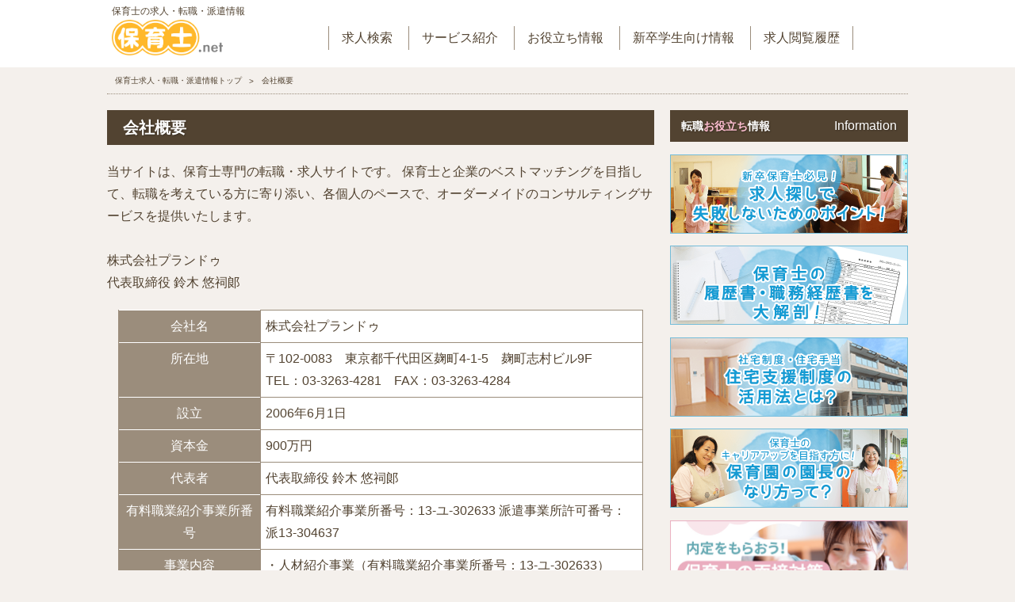

--- FILE ---
content_type: text/html; charset=UTF-8
request_url: https://www.e-hoikushi.net/company/
body_size: 7710
content:
<!DOCTYPE html>
<html lang="ja">
    <head>
        <title>会社概要｜保育士の求人・転職・派遣情報サイト【保育士.net】</title>
        <meta name="description" content="会社概要。保育士求人サイト【保育士.net】なら人材コーディネーターに相談しながら、就職・転職を行うことができます。">
        <meta charset="utf-8">
        <meta http-equiv="X-UA-Compatible" content="IE=edge">
        <meta name="viewport" content="width=device-width, initial-scale=1">

        
        <link rel="shortcut icon" type="image/vnd.microsoft.icon" href="/favicon.ico" />
        <link rel="apple-touch-icon" href="/apple-touch-icon.png">
        
        
        
                        <link rel="stylesheet" href="https://www.e-hoikushi.net/assets/css/common.css">
        
    <link rel="stylesheet" href="https://www.e-hoikushi.net/assets/css/other.css">

            <!-- bread markup -->
<script type="application/ld+json">
{
  "@context": "http://schema.org",
  "@type": "BreadcrumbList",
  "itemListElement":
	[
    			    {
		"@type": "ListItem",
		"position": 1,
		"item":
	        {
                "@id":  "https://www.e-hoikushi.net",
                "name": "保育士求人・転職・派遣情報トップ"
            }
        },
            			    {
		"@type": "ListItem",
		"position": 2,
		"item":
	        {
                "@id":  "https://www.e-hoikushi.net/company/",
                "name": "会社概要"
            }
        }
              	]
}
</script>
<!-- bread markup -->
        
        
        
    </head>
    <body>
        <div class="l-wrapper" id="l-wrapper">
            <header>
  <nav>
    <ul class="c-nav--pc c-sp--dn">
      <li>
        <a href="https://www.e-hoikushi.net">
          <div class="c-nav__txt">保育士の求人・転職・派遣情報</div>
          <img src="https://www.e-hoikushi.net/assets/images/common/logo.png" alt="保育士.net">
        </a>
      </li>
      <li><a href="https://www.e-hoikushi.net">求人検索</a></li>
      <li><a href="https://www.e-hoikushi.net/article/support/">サービス紹介</a></li>
      <li><a href="https://www.e-hoikushi.net/article/">お役立ち情報</a></li>
      <li><a href="https://www.e-hoikushi.net/shinsotsu/">新卒学生向け情報</a></li>
      <li><a href="https://www.e-hoikushi.net/history/">求人閲覧履歴</a></li>
    </ul>
    <ul class="c-nav c-pc--dn">
      <li class="c-nav__logo">
        <a href="/">
          <div class="c-nav__txt">保育士の求人・転職・派遣情報</div>
          <img src="https://www.e-hoikushi.net/assets/images/common/logo.png" alt="保育士.net">
        </a>
      </li>
            <li class="c-nav__input">
        <a href="https://www.e-hoikushi.net/form/input/?pg_from=header" class="c-btn c-btn--pink">会員登録</a>
      </li>
            <li class="c-nav__navi">
        <!--   ナビボタン   -->
        <button type="button" id="nav-btn">
          <i class="c-icon--common-29"></i>
          <!-- <span>メニュー</span> -->
        </button>
      </li>
    </ul>
  </nav>
  <nav id="nav">
    <div id="nav-inner">
      <ul id="gl-menu">
        <li>
          <div class="c-banner c-pc--dn">
            <a href="/form/input/?pg_from=Travelcosts">
              <img src="/assets/images/banner/travelcosts_s.png" alt="東京で転職したい保育士さんを応援！交通費最大2万円補助" width="1420" height="320" loading="lazy">
            </a>
          </div>

                    <div class="c-btnWrap c-pc--dn">
            <p class="c-btnCatch">＼最短1分！無料で転職サポート／</p>
            <a class="c-btn c-btn--pink c-btn--middle" href="https://www.e-hoikushi.net/article/support/">
              <img src="https://www.e-hoikushi.net/assets/images/common/support_btn.png" alt="無料 就職サポートに登録">
            </a>
          </div>
                  </li>
        <li>
          <!-- area search -->
          <p class="c-caption__main"><span class="c-txt--rightblue">地域</span>から求人を探す</p>
          <dl class="c-list c-list--bg js-toggle c-ib">
                        <dt class="c-icon--common-6">
              <b>関東</b>
            </dt>
            <dd>
                            <a href="https://www.e-hoikushi.net/kyujin/tokyo/">東京</a>
                            <a href="https://www.e-hoikushi.net/kyujin/kanagawa/">神奈川</a>
                            <a href="https://www.e-hoikushi.net/kyujin/saitama/">埼玉</a>
                            <a href="https://www.e-hoikushi.net/kyujin/chiba/">千葉</a>
                            <a href="https://www.e-hoikushi.net/kyujin/ibaraki/">茨城</a>
                            <a href="https://www.e-hoikushi.net/kyujin/tochigi/">栃木</a>
                            <a href="https://www.e-hoikushi.net/kyujin/gunma/">群馬</a>
              
            </dd>
                        <dt class="c-icon--common-6">
              <b>中部・近畿</b>
            </dt>
            <dd>
                            <a href="https://www.e-hoikushi.net/kyujin/nigata/">新潟</a>
                            <a href="https://www.e-hoikushi.net/kyujin/toyama/">富山</a>
                            <a href="https://www.e-hoikushi.net/kyujin/ishikawa/">石川</a>
                            <a href="https://www.e-hoikushi.net/kyujin/fukui/">福井</a>
                            <a href="https://www.e-hoikushi.net/kyujin/yamanashi/">山梨</a>
                            <a href="https://www.e-hoikushi.net/kyujin/nagano/">長野</a>
                            <a href="https://www.e-hoikushi.net/kyujin/gifu/">岐阜</a>
                            <a href="https://www.e-hoikushi.net/kyujin/shizuoka/">静岡</a>
                            <a href="https://www.e-hoikushi.net/kyujin/aichi/">愛知</a>
                            <a href="https://www.e-hoikushi.net/kyujin/mie/">三重</a>
                            <a href="https://www.e-hoikushi.net/kyujin/shiga/">滋賀</a>
                            <a href="https://www.e-hoikushi.net/kyujin/kyoto/">京都</a>
                            <a href="https://www.e-hoikushi.net/kyujin/osaka/">大阪</a>
                            <a href="https://www.e-hoikushi.net/kyujin/hyogo/">兵庫</a>
                            <a href="https://www.e-hoikushi.net/kyujin/nara/">奈良</a>
                            <a href="https://www.e-hoikushi.net/kyujin/wakayama/">和歌山</a>
              
            </dd>
                        <dt class="c-icon--common-6">
              <b>北海道・東北</b>
            </dt>
            <dd>
                            <a href="https://www.e-hoikushi.net/kyujin/hokkaido/">北海道</a>
                            <a href="https://www.e-hoikushi.net/kyujin/aomori/">青森</a>
                            <a href="https://www.e-hoikushi.net/kyujin/iwate/">岩手</a>
                            <a href="https://www.e-hoikushi.net/kyujin/miyagi/">宮城</a>
                            <a href="https://www.e-hoikushi.net/kyujin/akita/">秋田</a>
                            <a href="https://www.e-hoikushi.net/kyujin/yamagata/">山形</a>
                            <a href="https://www.e-hoikushi.net/kyujin/fukushima/">福島</a>
              
            </dd>
                        <dt class="c-icon--common-6">
              <b>中国・四国・九州・沖縄</b>
            </dt>
            <dd>
                            <a href="https://www.e-hoikushi.net/kyujin/tottori/">鳥取</a>
                            <a href="https://www.e-hoikushi.net/kyujin/shimane/">島根</a>
                            <a href="https://www.e-hoikushi.net/kyujin/okayama/">岡山</a>
                            <a href="https://www.e-hoikushi.net/kyujin/hiroshima/">広島</a>
                            <a href="https://www.e-hoikushi.net/kyujin/yamaguchi/">山口</a>
                            <a href="https://www.e-hoikushi.net/kyujin/tokushima/">徳島</a>
                            <a href="https://www.e-hoikushi.net/kyujin/kagawa/">香川</a>
                            <a href="https://www.e-hoikushi.net/kyujin/ehime/">愛媛</a>
                            <a href="https://www.e-hoikushi.net/kyujin/kouchi/">高知</a>
                            <a href="https://www.e-hoikushi.net/kyujin/fukuoka/">福岡</a>
                            <a href="https://www.e-hoikushi.net/kyujin/saga/">佐賀</a>
                            <a href="https://www.e-hoikushi.net/kyujin/nagasaki/">長崎</a>
                            <a href="https://www.e-hoikushi.net/kyujin/kumamoto/">熊本</a>
                            <a href="https://www.e-hoikushi.net/kyujin/oita/">大分</a>
                            <a href="https://www.e-hoikushi.net/kyujin/miyazaki/">宮崎</a>
                            <a href="https://www.e-hoikushi.net/kyujin/kagoshima/">鹿児島</a>
                            <a href="https://www.e-hoikushi.net/kyujin/okinawa/">沖縄</a>
              
            </dd>
                      </dl>
          <!-- /area search -->
        </li>
        <li>
          <!-- select search -->
          <p class="c-caption__main"><span class="c-txt--rightGreen">条件</span>から求人を探す</p>
          <dl class="c-list c-list--bg js-toggle">
            <dt class="c-icon--common-6">
              <b>人気の条件</b>
            </dt>
            <dd>
                            <a href="https://www.e-hoikushi.net/kyujin/select3/">定員30名以下</a>
                            <a href="https://www.e-hoikushi.net/kyujin/select7/">定員30〜60名</a>
                            <a href="https://www.e-hoikushi.net/kyujin/select8/">定員60〜100名</a>
                            <a href="https://www.e-hoikushi.net/kyujin/select6/">園長/主任</a>
                            <a href="https://www.e-hoikushi.net/kyujin/select30/">社会保険完備</a>
                            <a href="https://www.e-hoikushi.net/kyujin/select54/">交通費支給</a>
                            <a href="https://www.e-hoikushi.net/kyujin/select2/">オープニング</a>
                            <a href="https://www.e-hoikushi.net/kyujin/select4/">年休120日超</a>
                            <a href="https://www.e-hoikushi.net/kyujin/select1/">借り上げ社宅（名義変更可）</a>
                            <a href="https://www.e-hoikushi.net/kyujin/select72/">社宅・住宅手当</a>
                            <a href="https://www.e-hoikushi.net/kyujin/select73/">発達支援</a>
                          </dd>
                                    <dt class="c-icon--common-6">
              <b>給与・福利厚生</b>
            </dt>
            <dd>
                            <a href="https://www.e-hoikushi.net/kyujin/select30/">社会保険完備</a>
                            <a href="https://www.e-hoikushi.net/kyujin/select54/">交通費支給</a>
                            <a href="https://www.e-hoikushi.net/kyujin/select1/">借り上げ社宅（名義変更可）</a>
                            <a href="https://www.e-hoikushi.net/kyujin/select72/">社宅・住宅手当</a>
                            <a href="https://www.e-hoikushi.net/kyujin/select14/">職員給食あり</a>
                            <a href="https://www.e-hoikushi.net/kyujin/select5/">退職金制度</a>
                            <a href="https://www.e-hoikushi.net/kyujin/select15/">ボーナスあり</a>
                            <a href="https://www.e-hoikushi.net/kyujin/select49/">月収20万円以上可</a>
                            <a href="https://www.e-hoikushi.net/kyujin/select27/">福利厚生充実</a>
                            <a href="https://www.e-hoikushi.net/kyujin/select59/">引越し手当</a>
                            <a href="https://www.e-hoikushi.net/kyujin/select66/">制服貸与</a>
                            <a href="https://www.e-hoikushi.net/kyujin/select31/">研修充実</a>
                            <a href="https://www.e-hoikushi.net/kyujin/select40/">昇給昇進あり</a>
                            <a href="https://www.e-hoikushi.net/kyujin/select39/">正社員登用</a>
                          </dd>
                                    <dt class="c-icon--common-6">
              <b>休日・勤務時間</b>
            </dt>
            <dd>
                            <a href="https://www.e-hoikushi.net/kyujin/select4/">年休120日超</a>
                            <a href="https://www.e-hoikushi.net/kyujin/select11/">残業少なめ</a>
                            <a href="https://www.e-hoikushi.net/kyujin/select68/">完全週休2日</a>
                            <a href="https://www.e-hoikushi.net/kyujin/select19/">産休育休制度</a>
                            <a href="https://www.e-hoikushi.net/kyujin/select28/">有給高取得率</a>
                            <a href="https://www.e-hoikushi.net/kyujin/select18/">復帰率高</a>
                            <a href="https://www.e-hoikushi.net/kyujin/select23/">土日休み</a>
                            <a href="https://www.e-hoikushi.net/kyujin/select38/">勤務地選択可</a>
                            <a href="https://www.e-hoikushi.net/kyujin/select62/">週2日からOK</a>
                            <a href="https://www.e-hoikushi.net/kyujin/select69/">育児支援あり</a>
                            <a href="https://www.e-hoikushi.net/kyujin/select50/">時間固定OK</a>
                            <a href="https://www.e-hoikushi.net/kyujin/select29/">時短勤務OK</a>
                          </dd>
                                    <dt class="c-icon--common-6">
              <b>定員・特徴</b>
            </dt>
            <dd>
                            <a href="https://www.e-hoikushi.net/kyujin/select3/">定員30名以下</a>
                            <a href="https://www.e-hoikushi.net/kyujin/select7/">定員30〜60名</a>
                            <a href="https://www.e-hoikushi.net/kyujin/select8/">定員60〜100名</a>
                            <a href="https://www.e-hoikushi.net/kyujin/select9/">定員100名以上</a>
                            <a href="https://www.e-hoikushi.net/kyujin/select2/">オープニング</a>
                            <a href="https://www.e-hoikushi.net/kyujin/select16/">乳児保育のみ</a>
                            <a href="https://www.e-hoikushi.net/kyujin/select12/">英語が使える</a>
                            <a href="https://www.e-hoikushi.net/kyujin/select44/">リトミック</a>
                            <a href="https://www.e-hoikushi.net/kyujin/select45/">モンテソーリ</a>
                          </dd>
                                    <dt class="c-icon--common-6">
              <b>療育種別</b>
            </dt>
            <dd>
                            <a href="https://www.e-hoikushi.net/kyujin/select73/">発達支援</a>
                          </dd>
                                    <dt class="c-icon--common-6">
              <b>施設形態</b>
            </dt>
            <dd>
                            <a href="https://www.e-hoikushi.net/kyujin/facility1/">認可保育所</a>
                            <a href="https://www.e-hoikushi.net/kyujin/facility2/">認証保育所</a>
                            <a href="https://www.e-hoikushi.net/kyujin/facility3/">病院内保育室</a>
                            <a href="https://www.e-hoikushi.net/kyujin/facility10/">児童発達支援</a>
                            <a href="https://www.e-hoikushi.net/kyujin/facility11/">放課後等デイサービス</a>
                            <a href="https://www.e-hoikushi.net/kyujin/facility100/">多機能型事業所</a>
                            <a href="https://www.e-hoikushi.net/kyujin/facility7/">小規模認可園</a>
                            <a href="https://www.e-hoikushi.net/kyujin/facility8/">認定こども園</a>
                            <a href="https://www.e-hoikushi.net/kyujin/facility9/">企業主導型保育園</a>
                            <a href="https://www.e-hoikushi.net/kyujin/facility5/">学童保育</a>
                            <a href="https://www.e-hoikushi.net/kyujin/facility4/">企業内保育所</a>
                            <a href="https://www.e-hoikushi.net/kyujin/facility6/">プレスクール</a>
                            <a href="https://www.e-hoikushi.net/kyujin/facility99/">その他</a>
                          </dd>
            <dt class="c-icon--common-6">
              <b>雇用形態</b>
            </dt>
            <dd>
                            <a href="https://www.e-hoikushi.net/kyujin/type1/">正社員</a>
                            <a href="https://www.e-hoikushi.net/kyujin/type2/">パート・アルバイト</a>
                            <a href="https://www.e-hoikushi.net/kyujin/type3/">契約社員</a>
                            <a href="https://www.e-hoikushi.net/kyujin/type4/">派遣社員</a>
                          </dd>
                        <dt class="c-icon--common-6">
              <b>その他の条件</b>
            </dt>
            <dd>
                            <a href="https://www.e-hoikushi.net/kyujin/select6/">園長/主任</a>
                            <a href="https://www.e-hoikushi.net/kyujin/select10/">通勤便利(駅近)</a>
                            <a href="https://www.e-hoikushi.net/kyujin/select43/">アットホーム</a>
                            <a href="https://www.e-hoikushi.net/kyujin/select13/">上京者歓迎</a>
                            <a href="https://www.e-hoikushi.net/kyujin/select47/">園庭あり</a>
                            <a href="https://www.e-hoikushi.net/kyujin/select71/">社会福祉法人</a>
                            <a href="https://www.e-hoikushi.net/kyujin/select20/">WEB面接OK</a>
                            <a href="https://www.e-hoikushi.net/kyujin/select21/">新卒OK</a>
                            <a href="https://www.e-hoikushi.net/kyujin/select24/">ブランクOK</a>
                            <a href="https://www.e-hoikushi.net/kyujin/select25/">低離職率</a>
                            <a href="https://www.e-hoikushi.net/kyujin/select26/">4月スタート</a>
                            <a href="https://www.e-hoikushi.net/kyujin/select74/">敷地内禁煙</a>
                            <a href="https://www.e-hoikushi.net/kyujin/select33/">マイカー通勤OK</a>
                            <a href="https://www.e-hoikushi.net/kyujin/select36/">未経験OK</a>
                            <a href="https://www.e-hoikushi.net/kyujin/select51/">即日勤務OK</a>
                            <a href="https://www.e-hoikushi.net/kyujin/select41/">複数園あり</a>
                          </dd>
                      </dl>
          <!-- /select search -->
        </li>
        <li>
          <p class="c-caption__main"><span class="c-txt--rightYellow">新着</span>保育士求人</p>
          <ul class="c-list c-list--bg">
            <li class="c-icon--common-4"><a href="https://www.e-hoikushi.net/kyujin/"><b>新着保育士求人一覧</b></a></li>
          </ul>
        </li>
        <li>
          <p class="c-caption__main"><span class="c-txt--rightPink">サービス</span>紹介</p>
          <ul class="c-list c-list--bg">
            <li class="c-icon--common-4"><a href="https://www.e-hoikushi.net/article/support/"><b>就職支援サービスとは？</b></a></li>
            <li class="c-icon--common-4"><a href="https://www.e-hoikushi.net/article/support/faq/"><b>人材紹介サービスQ＆A</b></a></li>
          </ul>
        </li>
        <li>
          <p class="c-caption__main">転職<span class="c-txt--rightPink">お役立ち</span>情報</p>
          <ul class="c-list c-list--bg">
            <li class="c-icon--common-4"><a href="https://www.e-hoikushi.net/article/howto/newgraduates/"><b>新卒保育士が求人探しで失敗しないためのポイント</b></a></li>
            <li class="c-icon--common-4"><a href="https://www.e-hoikushi.net/article/tips/rirekisyo/"><b>保育士の履歴書・職務経歴書の書き方</b></a></li>
            <li class="c-icon--common-4"><a href="https://www.e-hoikushi.net/article/howto/housing/"><b>住宅支援制度を活用しよう！</b></a></li>
            <li class="c-icon--common-4"><a href="https://www.e-hoikushi.net/article/howto/principal/"><b>保育園の園長のなり方って？</b></a></li>
          </ul>
        </li>
        <li>
          <p class="c-caption__main"><span class="c-txt--rightPink">保育士</span>コラム</p>
          <ul class="c-list c-list--bg">
            <li class="c-icon--common-4"><a href="https://www.e-hoikushi.net/column/"><b>保育士.netコラム</b></a></li>
          </ul>
        </li>
        <li>
          <p class="c-caption__main">保育士<span class="c-txt--rightPink">転職ストーリー</span></p>
          <ul class="c-list c-list--bg">
            <li class="c-icon--common-4"><a href="https://www.e-hoikushi.net/article/story/story5/"><b>幼稚園教諭から『新園オープン』『2歳児保育』にトライ！</b></a></li>
            <!-- <li class="c-icon--common-4"><a href="https://www.e-hoikushi.net/article/story/story4/"><b>カウンセラーの迅速かつ親身なサポートに100％満足</b></a></li> -->
            <li class="c-icon--common-4"><a href="https://www.e-hoikushi.net/article/story/story3/"><b>「子どもが好き！」の思いから、5年のブランクを経て復帰</b></a></li>
            <li class="c-icon--common-4"><a href="https://www.e-hoikushi.net/article/story/story2/"><b>長く勤められる園を求めて、転職を決意</b></a></li>
            <li class="c-icon--common-4"><a href="https://www.e-hoikushi.net/article/story/story1/"><b>待機児童を何とかしたい、その思いで北海道から関東へ</b></a></li>
          </ul>
        </li>
        <li>
          <p class="c-caption__main">保育士<span class="c-txt--rightPink">を目指す</span></p>
          <ul class="c-list c-list--bg">
            <li class="c-icon--common-4"><a href="https://www.e-hoikushi.net/article/way/"><b>保育士になるには？</b></a></li>
            <li class="c-icon--common-4"><a target="_blank" href="https://www.brush-up.jp/crs_navi/35_1114/1.html"><b>通学講座で目指す</b></a></li>
            <li class="c-icon--common-4"><a target="_blank" href="https://www.brush-up.jp/crs_navi/35_1114/tsushin.html"><b>通学講座で目指す</b></a></li>
          </ul>
        </li>
      </ul>
    </div>
  </nav>
</header>
                <!-- bread -->
<div class="c-breadcrumb">
    <ul>
                                                        <li>
                        <a href="https://www.e-hoikushi.net"><span>保育士求人・転職・派遣情報トップ</span></a>
                    </li>
                                                                                                            <li>会社概要</li>
                                                            </ul>
</div>
<!-- /bread -->    <!-- container -->
    <div class="l-container">
        <!-- main -->
        <div class="l-main">
            <h1 class="c-caption__main">会社概要</h1>
            <article class="c-article">
                <p>当サイトは、保育士専門の転職・求人サイトです。 保育士と企業のベストマッチングを目指して、転職を考えている方に寄り添い、各個人のペースで、オーダーメイドのコンサルティングサービスを提供いたします。
                    <br>
                    <br> 株式会社プランドゥ
                    <br> 代表取締役 鈴木 悠祠郞
                </p>
                <dl class="c-table--dl">
                    <dt>会社名</dt>
                    <dd>株式会社プランドゥ</dd>
                    <dt>所在地</dt>
                    <dd>〒102-0083　東京都千代田区麹町4-1-5　麹町志村ビル9F
                        <br> TEL：03-3263-4281　FAX：03-3263-4284
                    </dd>
                    <dt>設立</dt>
                    <dd>2006年6月1日</dd>
                    <dt>資本金</dt>
                    <dd>900万円</dd>
                    <dt>代表者</dt>
                    <dd>代表取締役 鈴木 悠祠郞</dd>
                    <dt>有料職業紹介事業所番号</dt>
                    <dd>有料職業紹介事業所番号：13-ユ-302633 派遣事業所許可番号：派13-304637</dd>
                    <dt>事業内容</dt>
                    <dd>・人材紹介事業（有料職業紹介事業所番号：13-ユ-302633）
                        <br> ・人材派遣事業（派遣事業所許可番号：派13-304637）
                        <br> ・インターネット関連広告代理業
                        <br> ・人材育成のための教育事業、並びにカウンセリング
                        <br> ・人材の職業適正、能力の開発
                        <br> ・企業の販売促進活動の企画
                        <br> ・教育用ビデオの企画製作
                    </dd>
                </dl>
            </article>
        </div>
        <!-- /l-main -->
        <!-- l-side -->
<div class="l-side">
    <!-- information -->
    <p class="c-caption__main">転職<span class="c-txt--lightPink">お役立ち</span>情報<span class="c-font--gaegu">Information</span></p>
    <div class="c-banner">
        <a href="https://www.e-hoikushi.net/article/howto/newgraduates/"><img src="https://www.e-hoikushi.net/assets/images/banner/article_newgraduates.png" alt="新卒保育士が求人探しで失敗しないためのポイント！" loading="lazy" width="600" height="200"></a>
        <a href="https://www.e-hoikushi.net/article/tips/rirekisyo/"><img src="https://www.e-hoikushi.net/assets/images/banner/article_rirekisyo.png" alt="保育士の履歴書・職務経歴書の書き方を大解剖！" loading="lazy" loading="lazy" width="600" height="200"></a>
        <a href="https://www.e-hoikushi.net/article/howto/housing/"><img src="https://www.e-hoikushi.net/assets/images/banner/article_housing.png" alt="住宅支援制度の活用法とは？" loading="lazy" loading="lazy" width="600" height="200"></a>
        <a href="https://www.e-hoikushi.net/article/howto/principal/"><img src="https://www.e-hoikushi.net/assets/images/banner/article_principal.png" alt="保育園の園長のなり方って？" loading="lazy" loading="lazy" width="600" height="200"></a>
        <a href="https://www.e-hoikushi.net/article/tips/interview/"><img src="https://www.e-hoikushi.net/assets/images/banner/article_interview.png" alt="内定をもらおう！保育士の面接対策" loading="lazy" loading="lazy" width="600" height="200"></a>
    </div>
    <!-- /information -->
    <!-- story -->
    <p class="c-caption__main">保育士<span class="c-txt--lightPink">転職ストーリー</span><span class="c-font--gaegu">Story</span></p>
    <div class="c-story">
        <div class="swiper-container js-slider__side">
            <div class="swiper-wrapper">
                <div class="swiper-slide">
                    <a href="https://www.e-hoikushi.net/article/story/story5/"><img width="77" height="65" loading="lazy" class="swiper-lazy" src="https://www.e-hoikushi.net/images/common/story5_p.jpg" alt="坪松 萌子さん">
                        <b class="p-label-ribbon p-label-ribbon--pink">挑戦編</b>
                        <p>幼稚園教諭から『新園オープン』『2歳児保育』にトライ！</p></a>
                    <a href="https://www.e-hoikushi.net/article/story/story2/"><img width="77" height="65" loading="lazy" class="swiper-lazy" src="https://www.e-hoikushi.net/images/common/story2_p.jpg" alt="立山 健さん">
                        <b class="p-label-ribbon p-label-ribbon--pink">転職編</b>
                        <p>長く勤められる園を求めて、転職を決意</p></a>
                </div>
                <div class="swiper-slide">
                    <a href="https://www.e-hoikushi.net/article/story/story3/"><img width="77" height="65" loading="lazy" class="swiper-lazy" src="https://www.e-hoikushi.net/images/common/story3_p.jpg" alt="設樂 裕子さん">
                        <b class="p-label-ribbon p-label-ribbon--pink">復帰編</b>
                        <p>「子どもが好き！」の思いから、5年のブランクを経て復帰</p></a>
                    <a href="https://www.e-hoikushi.net/article/story/story1/"><img width="77" height="65" loading="lazy" class="swiper-lazy" src="https://www.e-hoikushi.net/images/common/story1_p.jpg" alt="立山 健さん">
                        <b class="p-label-ribbon p-label-ribbon--pink">新卒編</b>
                        <p>待機児童を何とかしたい、その思いで北海道から関東へ</p></a>
                </div>

            </div>
            <div class="swiper-pagination"></div>
        </div>
    </div>
    <!-- /story -->
        <!-- column -->
    <p class="c-caption__main">保育士<span class="c-txt--lightPink">コラム</span><span class="c-font--gaegu">Column</span></p>
    <div class="c-column">
        <div class="c-column__inner">
                        <a href="https://www.e-hoikushi.net/column/573/">
                <img src="https://www.e-hoikushi.net/column/images/thumb_img/article573.png" alt="アフタースクールの働き方や魅力とは？アフタースクールcommon社員さんへインタビュー！" loading="lazy" width="200" height="150">
                <p>
                        アフタースクールの働き方や魅力とは？アフタースクールcommon社員さんへインタビュー！
                        <span>2024/12/19</span>
                    </p>
            </a>
                        <a href="https://www.e-hoikushi.net/column/572/">
                <img src="https://www.e-hoikushi.net/column/images/thumb_img/article572.png" alt="子どもたちに「好き」の原体験を、アフタースクールcommon代表空田氏へインタビュー！" loading="lazy" width="200" height="150">
                <p>
                        子どもたちに「好き」の原体験を、アフタースクールcommon代表空田氏へインタビュー！
                        <span>2024/12/19</span>
                    </p>
            </a>
                        <a href="https://www.e-hoikushi.net/column/571/">
                <img src="https://www.e-hoikushi.net/column/images/thumb_img/article571.png" alt="「HotStyle」でおすすめの転職サイトとして紹介されました" loading="lazy" width="200" height="150">
                <p>
                        「HotStyle」でおすすめの転職サイトとして紹介されました
                        <span>2024/07/04</span>
                    </p>
            </a>
                    </div>
        <p class="c-subNavi">
            <a class="c-btn" href="https://www.e-hoikushi.net/column/">もっと読む</a>
        </p>
    </div>
    <!-- /column -->
        <!-- support link -->
    <p class="c-caption__main">転職<span class="c-txt--lightPink">サポート</span><span class="c-font--gaegu">Support</span></p>
    <ul class="c-supportLink">
        <li>
            <a href="https://www.e-hoikushi.net/article/support/"><b>就職支援サービスとは？</b><span>未経験の方から経験者の方を対象に、就職のお手伝いをいたします。</span></a></li>
        <li>
            <a href="https://www.e-hoikushi.net/article/support/faq/"><b>人材紹介サービスQ＆A</b><span>皆さんからいただく質問を、Q&amp;Aとしてご紹介いたします。</span></a></li>
    </ul>
    <!-- /support link -->
    <!-- support link -->
    <p class="c-caption__main"> <span class="c-txt--lightPink">保育士</span>を目指す<span class="c-font--gaegu">Special</span></p>
    <ul class="c-supportLink">
        <li>
            <a href="https://www.e-hoikushi.net/article/way/"><b>保育士になるには？</b><span>未経験の方から経験者の方を対象に、就職のお手伝いをいたします。</span></a></li>
        <li>
            <b>保育士試験一発合格！講座で学ぼう</b>
            <ul class="c-crsBtn">
                <li><a class="c-btn c-btn--borderPink" href="https://www.brush-up.jp/crs_navi/35_1114/1.html" class="c-btn">通学講座</a></li>
                <li><a class="c-btn c-btn--borderBlue" href="https://www.brush-up.jp/crs_navi/35_1114/tsushin.html" class="c-btn">通信講座</a></li>
            </ul>
        </li>
    </ul>
    <!-- /support link -->
</div>
<!-- /l-side -->
        <!-- information -->
<div class="c-btmInfo">
    <!-- banner -->
    <div class="c-banner">
        <a href="/contactus/" target="_blank"><img src="https://www.e-hoikushi.net/assets/images/banner/banner_customer.png" alt="採用ご担当者様へ" width="710" height="160" loading="lazy"></a>
    </div>
    <!-- /banner -->
    <!-- LINE -->
    <div class="c-line">
        <div class="c-sp--dn"><img src="https://www.e-hoikushi.net/assets/images/common/line_pc.png" alt="保育士.net LINE@ おともだち追加" width="664" height="290" loading="lazy"></div>
        <div class="c-pc--dn"><a href="https://line.me/R/ti/p/%40nho6714m"><img src="https://www.e-hoikushi.net/assets/images/common/line_sp.png" alt="保育士.net LINE@ おともだち追加" width="330" height="235" loading="lazy"></a></div>

    </div>
    <!-- /LINE -->
</div>
<!-- /information -->
    </div>
    <!-- /container -->
            <footer>
    <p class="c-footerLink">
        <a href="https://www.e-hoikushi.net/company/">会社概要</a>
        <a href="https://www.e-hoikushi.net/privacy/">プライバシーポリシー</a>
        <a href="https://www.e-hoikushi.net/contact/input/">お問い合わせ</a>
        <a href="https://doplan.jp/" target="_blank">運営会社</a>
    </p>
    <div class="c-footerCopy">
        <p>Copyright &copy; Plan Do Co., Ltd. All Rights Reserved.</p>
    </div>
    <p class="js-pagetop">
        <a href="#"><img src="https://www.e-hoikushi.net/assets/images/common/pagetop.png" alt="TOP" width="80" height="80"></a>
    </p>

    <!-- Begin Mieruca Embed Code -->
    <script type="text/javascript" id="mierucajs">
        window.__fid = window.__fid || [];__fid.push([656039991]);
    (function() {
    function mieruca(){if(typeof window.__fjsld != "undefined") return; window.__fjsld = 1; var fjs = document.createElement('script'); fjs.type = 'text/javascript'; fjs.async = true; fjs.id = "fjssync"; var timestamp = new Date;fjs.src = ('https:' == document.location.protocol ? 'https' : 'http') + '://hm.mieru-ca.com/service/js/mieruca-hm.js?v='+ timestamp.getTime(); var x = document.getElementsByTagName('script')[0]; x.parentNode.insertBefore(fjs, x); };
    setTimeout(mieruca, 500); document.readyState != "complete" ? (window.attachEvent ? window.attachEvent("onload", mieruca) : window.addEventListener("load", mieruca, false)) : mieruca();
    })();
    </script>
    <!-- End Mieruca Embed Code -->
</footer>
        </div>
                    <script src="https://www.e-hoikushi.net/assets/js/jquery-2.2.4.min.js"></script>
            <script src="https://www.e-hoikushi.net/assets/js/common.js"></script>
            <script src="https://www.e-hoikushi.net/assets/js/toggle.js"></script>
            <script src="https://www.e-hoikushi.net/assets/js/glide.min.js"></script>
            <script>
                //スライダー
//                $(window).load(function() {
//                    swiper = new Swiper('.swiper-container', {
//                        // ここからオプション
//                        loop:true,
//                        slidesPerView: 1,
//                        spaceBetween: 0,
//                        pagination: {
//                            el: '.swiper-pagination',
//                            clickable:true,
//                        },
//                        preloadImages: false,
//                        lazy: true
//                    });
//                });
            </script>
        
<script src="https://www.e-hoikushi.net/assets/js/swiper.min.js"></script>
<script>
    //スライダー
    $(window).load(function() {
        swiper = new Swiper('.swiper-container', {
            // ここからオプション
            slidesPerView: 1,
            spaceBetween: 0,
            pagination: {
                el: '.swiper-pagination',
                clickable:true,
            },
            preloadImages: false,
            lazy: true
        });
    });
</script>

                        <!-- Google Tag Manager -->
<script>(function(w,d,s,l,i){w[l]=w[l]||[];w[l].push({'gtm.start':
new Date().getTime(),event:'gtm.js'});var f=d.getElementsByTagName(s)[0],
j=d.createElement(s),dl=l!='dataLayer'?'&l='+l:'';j.async=true;j.src=
'https://www.googletagmanager.com/gtm.js?id='+i+dl;f.parentNode.insertBefore(j,f);
})(window,document,'script','dataLayer','GTM-M7RM36Z');</script>
<!-- End Google Tag Manager -->
<!-- Google Tag Manager (noscript) -->
<noscript><iframe src="https://www.googletagmanager.com/ns.html?id=GTM-M7RM36Z"
height="0" width="0" style="display:none;visibility:hidden"></iframe></noscript>
<!-- End Google Tag Manager (noscript) -->    </body>
</html>

--- FILE ---
content_type: text/html; charset=UTF-8
request_url: https://cmkt.jp/req/scheck.php?i=ABB33001&u=https%3A%2F%2Fwww.e-hoikushi.net%2Fcompany%2F
body_size: 337
content:
cmkt.validCheckCallBack({'id':'ABB33001','id_valid':'Y','url_valid':'Y','id_expire_day':'2090-12-31'});

--- FILE ---
content_type: text/css
request_url: https://www.e-hoikushi.net/assets/css/other.css
body_size: 9839
content:
@charset "UTF-8";/*! normalize.css v5.0.0 | MIT License | github.com/necolas/normalize.css */html{font-family:sans-serif;line-height:1.15;-ms-text-size-adjust:100%;-webkit-text-size-adjust:100%}body{margin:0}article,aside,footer,header,nav,section{display:block}h1{font-size:1.2em;margin:.67em 0}figcaption,figure,main{display:block}figure{margin:1em 40px}hr{box-sizing:content-box;height:0;overflow:visible}pre{font-family:monospace,monospace;font-size:1em}a{background-color:transparent;-webkit-text-decoration-skip:objects}a:active,a:hover{outline-width:0}abbr[title]{border-bottom:none;text-decoration:underline;-webkit-text-decoration:underline dotted;text-decoration:underline dotted}b,strong{font-weight:inherit}b,strong{font-weight:bolder}code,kbd,samp{font-family:monospace,monospace;font-size:1em}dfn{font-style:italic}mark{background-color:#ff0;color:#000}small{font-size:80%}sub,sup{font-size:75%;line-height:0;position:relative;vertical-align:baseline}sub{bottom:-.25em}sup{top:-.5em}audio,video{display:inline-block}audio:not([controls]){display:none;height:0}img{border-style:none}svg:not(:root){overflow:hidden}button,input,optgroup,select,textarea{font-family:sans-serif;font-size:100%;line-height:1.15;margin:0}button,input{overflow:visible}button,select{text-transform:none}[type=reset],[type=submit],button,html [type=button]{-webkit-appearance:button}[type=button]::-moz-focus-inner,[type=reset]::-moz-focus-inner,[type=submit]::-moz-focus-inner,button::-moz-focus-inner{border-style:none;padding:0}[type=button]:-moz-focusring,[type=reset]:-moz-focusring,[type=submit]:-moz-focusring,button:-moz-focusring{outline:1px dotted ButtonText}fieldset{border:1px solid silver;margin:0 2px;padding:.35em .625em .75em}legend{box-sizing:border-box;color:inherit;display:table;max-width:100%;padding:0;white-space:normal}progress{display:inline-block;vertical-align:baseline}textarea{overflow:auto}[type=checkbox],[type=radio]{box-sizing:border-box;padding:0}[type=number]::-webkit-inner-spin-button,[type=number]::-webkit-outer-spin-button{height:auto}[type=search]{-webkit-appearance:textfield;outline-offset:-2px}[type=search]::-webkit-search-cancel-button,[type=search]::-webkit-search-decoration{-webkit-appearance:none}::-webkit-file-upload-button{-webkit-appearance:button;font:inherit}details,menu{display:block}summary{display:list-item}canvas{display:inline-block}template{display:none}[hidden]{display:none}html{box-sizing:border-box;text-align:center;background:#f4f0ec}*,:after,:before{box-sizing:border-box}.u-br:before{content:"\a";white-space:pre}a:link{text-decoration:none;color:#524331}a:hover{text-decoration:underline;color:#ff185e}a:hover img{opacity:.6}img{max-width:100%;height:auto;vertical-align:middle}p{margin:0;padding:0}ul{margin:0;padding:0;list-style-type:none}li{position:relative}@font-face{font-family:common;font-weight:400;font-style:normal;font-display:swap;src:url(../fonts/common.ttf??gb4cs8) format("truetype"),url(../fonts/common.woff??gb4cs8) format("woff"),url(../fonts/common.svg??gb4cs8#common) format("svg")}body{font-size:14px;font-size:.875rem;line-height:1.6625;color:#524331;font-family:Helvetica,Arial,"Hiragino Kaku Gothic ProN","ヒラギノ角ゴ ProN W3","メイリオ",Meiryo,"ＭＳ Ｐゴシック","MS PGothic",sans-serif;word-wrap:break-word;word-break:nowrap;overflow-wrap:break-word}input[type=email],input[type=number],input[type=tel],input[type=text],textarea{border:solid 1px #9b8d7c;padding:10px;border-radius:5px;background:#fff;box-shadow:inset 0 1px 1px 0 rgba(0,0,0,.2)}input[type=email]:focus,input[type=number]:focus,input[type=tel]:focus,input[type=text]:focus,textarea:focus{box-shadow:0 0 7px #7bc182;border:1px solid #7bc182}@media screen and (min-width:768px){body{font-size:15.6px;font-size:.975rem;line-height:1.8525}}＠media print body{width:1200px;transform:scale(.8);-moz-transform:scale(.8);-webkit-transform:scale(.8);transform-origin:0 0}@media screen and (min-width:768px){a[href^="tel:"]{pointer-events:none;cursor:default}}@font-face{font-family:swiper-icons;src:url("data:application/font-woff;charset=utf-8;base64, [base64]//wADZ2x5ZgAAAywAAADMAAAD2MHtryVoZWFkAAABbAAAADAAAAA2E2+eoWhoZWEAAAGcAAAAHwAAACQC9gDzaG10eAAAAigAAAAZAAAArgJkABFsb2NhAAAC0AAAAFoAAABaFQAUGG1heHAAAAG8AAAAHwAAACAAcABAbmFtZQAAA/gAAAE5AAACXvFdBwlwb3N0AAAFNAAAAGIAAACE5s74hXjaY2BkYGAAYpf5Hu/j+W2+MnAzMYDAzaX6QjD6/4//Bxj5GA8AuRwMYGkAPywL13jaY2BkYGA88P8Agx4j+/8fQDYfA1AEBWgDAIB2BOoAeNpjYGRgYNBh4GdgYgABEMnIABJzYNADCQAACWgAsQB42mNgYfzCOIGBlYGB0YcxjYGBwR1Kf2WQZGhhYGBiYGVmgAFGBiQQkOaawtDAoMBQxXjg/wEGPcYDDA4wNUA2CCgwsAAAO4EL6gAAeNpj2M0gyAACqxgGNWBkZ2D4/wMA+xkDdgAAAHjaY2BgYGaAYBkGRgYQiAHyGMF8FgYHIM3DwMHABGQrMOgyWDLEM1T9/w8UBfEMgLzE////P/5//f/V/xv+r4eaAAeMbAxwIUYmIMHEgKYAYjUcsDAwsLKxc3BycfPw8jEQA/[base64]/uznmfPFBNODM2K7MTQ45YEAZqGP81AmGGcF3iPqOop0r1SPTaTbVkfUe4HXj97wYE+yNwWYxwWu4v1ugWHgo3S1XdZEVqWM7ET0cfnLGxWfkgR42o2PvWrDMBSFj/IHLaF0zKjRgdiVMwScNRAoWUoH78Y2icB/yIY09An6AH2Bdu/UB+yxopYshQiEvnvu0dURgDt8QeC8PDw7Fpji3fEA4z/PEJ6YOB5hKh4dj3EvXhxPqH/SKUY3rJ7srZ4FZnh1PMAtPhwP6fl2PMJMPDgeQ4rY8YT6Gzao0eAEA409DuggmTnFnOcSCiEiLMgxCiTI6Cq5DZUd3Qmp10vO0LaLTd2cjN4fOumlc7lUYbSQcZFkutRG7g6JKZKy0RmdLY680CDnEJ+UMkpFFe1RN7nxdVpXrC4aTtnaurOnYercZg2YVmLN/d/gczfEimrE/fs/bOuq29Zmn8tloORaXgZgGa78yO9/cnXm2BpaGvq25Dv9S4E9+5SIc9PqupJKhYFSSl47+Qcr1mYNAAAAeNptw0cKwkAAAMDZJA8Q7OUJvkLsPfZ6zFVERPy8qHh2YER+3i/BP83vIBLLySsoKimrqKqpa2hp6+jq6RsYGhmbmJqZSy0sraxtbO3sHRydnEMU4uR6yx7JJXveP7WrDycAAAAAAAH//wACeNpjYGRgYOABYhkgZgJCZgZNBkYGLQZtIJsFLMYAAAw3ALgAeNolizEKgDAQBCchRbC2sFER0YD6qVQiBCv/H9ezGI6Z5XBAw8CBK/m5iQQVauVbXLnOrMZv2oLdKFa8Pjuru2hJzGabmOSLzNMzvutpB3N42mNgZGBg4GKQYzBhYMxJLMlj4GBgAYow/P/PAJJhLM6sSoWKfWCAAwDAjgbRAAB42mNgYGBkAIIbCZo5IPrmUn0hGA0AO8EFTQAA") format("woff");font-weight:400;font-style:normal}:root{--swiper-theme-color:#007aff}.swiper-container{margin-left:auto;margin-right:auto;position:relative;overflow:hidden;list-style:none;padding:0;z-index:1}.swiper-container-vertical>.swiper-wrapper{flex-direction:column}.swiper-wrapper{position:relative;width:100%;height:100%;z-index:1;display:flex;flex-wrap:wrap;flex-wrap:nowrap;transition-property:transform;box-sizing:content-box}.swiper-container-android .swiper-slide,.swiper-wrapper{transform:translate3d(0,0,0)}.swiper-container-multirow>.swiper-wrapper{flex-wrap:wrap}.swiper-container-multirow-column>.swiper-wrapper{flex-wrap:wrap;flex-direction:column}.swiper-container-free-mode>.swiper-wrapper{transition-timing-function:ease-out;margin:0 auto}.swiper-slide{flex-shrink:0;width:100%;height:100%;position:relative;transition-property:transform}.swiper-slide-invisible-blank{visibility:hidden}.swiper-container-autoheight,.swiper-container-autoheight .swiper-slide{height:auto}.swiper-container-autoheight .swiper-wrapper{align-items:flex-start;transition-property:transform,height}.swiper-container-3d{perspective:1200px}.swiper-container-3d .swiper-cube-shadow,.swiper-container-3d .swiper-slide,.swiper-container-3d .swiper-slide-shadow-bottom,.swiper-container-3d .swiper-slide-shadow-left,.swiper-container-3d .swiper-slide-shadow-right,.swiper-container-3d .swiper-slide-shadow-top,.swiper-container-3d .swiper-wrapper{transform-style:preserve-3d}.swiper-container-3d .swiper-slide-shadow-bottom,.swiper-container-3d .swiper-slide-shadow-left,.swiper-container-3d .swiper-slide-shadow-right,.swiper-container-3d .swiper-slide-shadow-top{position:absolute;left:0;top:0;width:100%;height:100%;pointer-events:none;z-index:10}.swiper-container-3d .swiper-slide-shadow-left{background-image:linear-gradient(to left,rgba(0,0,0,.5),rgba(0,0,0,0))}.swiper-container-3d .swiper-slide-shadow-right{background-image:linear-gradient(to right,rgba(0,0,0,.5),rgba(0,0,0,0))}.swiper-container-3d .swiper-slide-shadow-top{background-image:linear-gradient(to top,rgba(0,0,0,.5),rgba(0,0,0,0))}.swiper-container-3d .swiper-slide-shadow-bottom{background-image:linear-gradient(to bottom,rgba(0,0,0,.5),rgba(0,0,0,0))}.swiper-container-css-mode>.swiper-wrapper{overflow:auto;scrollbar-width:none;-ms-overflow-style:none}.swiper-container-css-mode>.swiper-wrapper::-webkit-scrollbar{display:none}.swiper-container-css-mode>.swiper-wrapper>.swiper-slide{scroll-snap-align:start start}.swiper-container-horizontal.swiper-container-css-mode>.swiper-wrapper{-ms-scroll-snap-type:x mandatory;scroll-snap-type:x mandatory}.swiper-container-vertical.swiper-container-css-mode>.swiper-wrapper{-ms-scroll-snap-type:y mandatory;scroll-snap-type:y mandatory}:root{--swiper-navigation-size:44px}.swiper-button-next,.swiper-button-prev{position:absolute;top:50%;width:calc(var(--swiper-navigation-size)/ 44 * 27);height:var(--swiper-navigation-size);margin-top:calc(-1 * var(--swiper-navigation-size)/ 2);z-index:10;cursor:pointer;display:flexbox;align-items:center;justify-content:center;color:var(--swiper-navigation-color,var(--swiper-theme-color))}.swiper-button-next.swiper-button-disabled,.swiper-button-prev.swiper-button-disabled{opacity:.35;cursor:auto;pointer-events:none}.swiper-button-next:after,.swiper-button-prev:after{font-family:swiper-icons;font-size:var(--swiper-navigation-size);text-transform:none!important;letter-spacing:0;text-transform:none;font-variant:initial}.swiper-button-prev,.swiper-container-rtl .swiper-button-next{left:10px;right:auto}.swiper-button-prev:after,.swiper-container-rtl .swiper-button-next:after{content:"prev"}.swiper-button-next,.swiper-container-rtl .swiper-button-prev{right:10px;left:auto}.swiper-button-next:after,.swiper-container-rtl .swiper-button-prev:after{content:"next"}.swiper-button-next.swiper-button-white,.swiper-button-prev.swiper-button-white{--swiper-navigation-color:#fff}.swiper-button-next.swiper-button-black,.swiper-button-prev.swiper-button-black{--swiper-navigation-color:#000}.swiper-button-lock{display:none}.swiper-pagination{position:absolute;text-align:center;transition:.3s opacity;transform:translate3d(0,0,0);z-index:10}.swiper-pagination.swiper-pagination-hidden{opacity:0}.swiper-container-horizontal>.swiper-pagination-bullets,.swiper-pagination-custom,.swiper-pagination-fraction{bottom:10px;left:0;width:100%}.swiper-pagination-bullets-dynamic{overflow:hidden;font-size:0}.swiper-pagination-bullets-dynamic .swiper-pagination-bullet{transform:scale(.33);position:relative}.swiper-pagination-bullets-dynamic .swiper-pagination-bullet-active{transform:scale(1)}.swiper-pagination-bullets-dynamic .swiper-pagination-bullet-active-main{transform:scale(1)}.swiper-pagination-bullets-dynamic .swiper-pagination-bullet-active-prev{transform:scale(.66)}.swiper-pagination-bullets-dynamic .swiper-pagination-bullet-active-prev-prev{transform:scale(.33)}.swiper-pagination-bullets-dynamic .swiper-pagination-bullet-active-next{transform:scale(.66)}.swiper-pagination-bullets-dynamic .swiper-pagination-bullet-active-next-next{transform:scale(.33)}.swiper-pagination-bullet{width:8px;height:8px;display:inline-block;border-radius:100%;background:#000;opacity:.2}button.swiper-pagination-bullet{border:none;margin:0;padding:0;box-shadow:none;-webkit-appearance:none;-moz-appearance:none;appearance:none}.swiper-pagination-clickable .swiper-pagination-bullet{cursor:pointer}.swiper-pagination-bullet-active{opacity:1;background:var(--swiper-pagination-color,var(--swiper-theme-color))}.swiper-container-vertical>.swiper-pagination-bullets{right:10px;top:50%;transform:translate3d(0,-50%,0)}.swiper-container-vertical>.swiper-pagination-bullets .swiper-pagination-bullet{margin:6px 0;display:block}.swiper-container-vertical>.swiper-pagination-bullets.swiper-pagination-bullets-dynamic{top:50%;transform:translateY(-50%);width:8px}.swiper-container-vertical>.swiper-pagination-bullets.swiper-pagination-bullets-dynamic .swiper-pagination-bullet{display:inline-block;transition:.2s transform,.2s top}.swiper-container-horizontal>.swiper-pagination-bullets .swiper-pagination-bullet{margin:0 4px}.swiper-container-horizontal>.swiper-pagination-bullets.swiper-pagination-bullets-dynamic{left:50%;transform:translateX(-50%);white-space:nowrap}.swiper-container-horizontal>.swiper-pagination-bullets.swiper-pagination-bullets-dynamic .swiper-pagination-bullet{transition:.2s transform,.2s left}.swiper-container-horizontal.swiper-container-rtl>.swiper-pagination-bullets-dynamic .swiper-pagination-bullet{transition:.2s transform,.2s right}.swiper-pagination-progressbar{background:rgba(0,0,0,.25);position:absolute}.swiper-pagination-progressbar .swiper-pagination-progressbar-fill{background:var(--swiper-pagination-color,var(--swiper-theme-color));position:absolute;left:0;top:0;width:100%;height:100%;transform:scale(0);transform-origin:left top}.swiper-container-rtl .swiper-pagination-progressbar .swiper-pagination-progressbar-fill{transform-origin:right top}.swiper-container-horizontal>.swiper-pagination-progressbar,.swiper-container-vertical>.swiper-pagination-progressbar.swiper-pagination-progressbar-opposite{width:100%;height:4px;left:0;top:0}.swiper-container-horizontal>.swiper-pagination-progressbar.swiper-pagination-progressbar-opposite,.swiper-container-vertical>.swiper-pagination-progressbar{width:4px;height:100%;left:0;top:0}.swiper-pagination-white{--swiper-pagination-color:#fff}.swiper-pagination-black{--swiper-pagination-color:#000}.swiper-pagination-lock{display:none}.swiper-scrollbar{border-radius:10px;position:relative;-ms-touch-action:none;background:rgba(0,0,0,.1)}.swiper-container-horizontal>.swiper-scrollbar{position:absolute;left:1%;bottom:3px;z-index:50;height:5px;width:98%}.swiper-container-vertical>.swiper-scrollbar{position:absolute;right:3px;top:1%;z-index:50;width:5px;height:98%}.swiper-scrollbar-drag{height:100%;width:100%;position:relative;background:rgba(0,0,0,.5);border-radius:10px;left:0;top:0}.swiper-scrollbar-cursor-drag{cursor:move}.swiper-scrollbar-lock{display:none}.swiper-zoom-container{width:100%;height:100%;display:flexbox;justify-content:center;align-items:center;text-align:center}.swiper-zoom-container>canvas,.swiper-zoom-container>img,.swiper-zoom-container>svg{max-width:100%;max-height:100%;-o-object-fit:contain;object-fit:contain}.swiper-slide-zoomed{cursor:move}.swiper-lazy-preloader{width:42px;height:42px;position:absolute;left:50%;top:50%;margin-left:-21px;margin-top:-21px;z-index:10;transform-origin:50%;-webkit-animation:swiper-preloader-spin 1s infinite linear;animation:swiper-preloader-spin 1s infinite linear;box-sizing:border-box;border:4px solid var(--swiper-preloader-color,var(--swiper-theme-color));border-radius:50%;border-top-color:transparent}.swiper-lazy-preloader-white{--swiper-preloader-color:#fff}.swiper-lazy-preloader-black{--swiper-preloader-color:#000}@-webkit-keyframes swiper-preloader-spin{100%{transform:rotate(360deg)}}@keyframes swiper-preloader-spin{100%{transform:rotate(360deg)}}.swiper-container .swiper-notification{position:absolute;left:0;top:0;pointer-events:none;opacity:0;z-index:-1000}.swiper-container-fade.swiper-container-free-mode .swiper-slide{transition-timing-function:ease-out}.swiper-container-fade .swiper-slide{pointer-events:none;transition-property:opacity}.swiper-container-fade .swiper-slide .swiper-slide{pointer-events:none}.swiper-container-fade .swiper-slide-active,.swiper-container-fade .swiper-slide-active .swiper-slide-active{pointer-events:auto}.swiper-container-cube{overflow:visible}.swiper-container-cube .swiper-slide{pointer-events:none;-webkit-backface-visibility:hidden;backface-visibility:hidden;z-index:1;visibility:hidden;transform-origin:0 0;width:100%;height:100%}.swiper-container-cube .swiper-slide .swiper-slide{pointer-events:none}.swiper-container-cube.swiper-container-rtl .swiper-slide{transform-origin:100% 0}.swiper-container-cube .swiper-slide-active,.swiper-container-cube .swiper-slide-active .swiper-slide-active{pointer-events:auto}.swiper-container-cube .swiper-slide-active,.swiper-container-cube .swiper-slide-next,.swiper-container-cube .swiper-slide-next+.swiper-slide,.swiper-container-cube .swiper-slide-prev{pointer-events:auto;visibility:visible}.swiper-container-cube .swiper-slide-shadow-bottom,.swiper-container-cube .swiper-slide-shadow-left,.swiper-container-cube .swiper-slide-shadow-right,.swiper-container-cube .swiper-slide-shadow-top{z-index:0;-webkit-backface-visibility:hidden;backface-visibility:hidden}.swiper-container-cube .swiper-cube-shadow{position:absolute;left:0;bottom:0;width:100%;height:100%;background:#000;opacity:.6;filter:blur(50px);z-index:0}.swiper-container-flip{overflow:visible}.swiper-container-flip .swiper-slide{pointer-events:none;-webkit-backface-visibility:hidden;backface-visibility:hidden;z-index:1}.swiper-container-flip .swiper-slide .swiper-slide{pointer-events:none}.swiper-container-flip .swiper-slide-active,.swiper-container-flip .swiper-slide-active .swiper-slide-active{pointer-events:auto}.swiper-container-flip .swiper-slide-shadow-bottom,.swiper-container-flip .swiper-slide-shadow-left,.swiper-container-flip .swiper-slide-shadow-right,.swiper-container-flip .swiper-slide-shadow-top{z-index:0;-webkit-backface-visibility:hidden;backface-visibility:hidden}.swiper-button-next,.swiper-container-rtl .swiper-button-prev{top:120px;right:0;left:auto}.swiper-button-prev,.swiper-container-rtl .swiper-button-next{top:120px;left:0;right:auto}.swiper-button-next:after,.swiper-button-prev:after,.swiper-container-rtl .swiper-button-next:after,.swiper-container-rtl .swiper-button-prev:after{color:#9b8d7c}.swiper-container-horizontal>.swiper-pagination-bullets,.swiper-pagination-custom,.swiper-pagination-fraction{bottom:10px}.swiper-container{text-align:left}.swiper-container img{width:100%}.swiper-pagination-bullet-active{background:#9b8d7c}.swiper-pagination-bullet{width:12px;height:12px}.c-breadcrumb.swiper-container{padding-bottom:5px;width:100%}@media screen and (min-width:768px){.swiper-pagination-bullet{width:22px;height:22px}.swiper-slide a:hover{opacity:.6}}@media screen and (min-width:768px){.l-col2{display:flex;flex-wrap:wrap}.l-col2__inner{width:48%}.l-col2__inner:first-child{margin-right:4%}}.c-h1{background:#9b8d7c;color:#fff;margin:0;padding:1px;font-size:10px;font-weight:200}.c-nav{width:100%;margin:0;padding:.4em;background:#fff;overflow:hidden;display:flex!important;flex-wrap:nowrap;justify-content:space-between}.c-nav li{font-size:8px;font-size:.5rem;line-height:.95;width:50px;position:relative;line-height:0}.c-nav li a,.c-nav li span{text-decoration:none;display:block}.c-nav li i{display:block;font-size:38px;font-size:2.375rem;line-height:4.5125;line-height:0;color:#524331;margin-top:-.2em}.c-nav .c-nav__logo{font-size:10px;font-size:.625rem;line-height:1.1875;width:50%;text-align:left}.c-nav .c-nav__logo img{width:60%;margin-top:2px}.c-nav .c-nav__input{width:33%;font-size:16px;font-size:1rem;line-height:1.9;margin-top:.4em}.c-nav .c-nav__input a:link,.c-nav .c-nav__input a:visited{color:#fff}.c-nav .c-nav__navi{width:50px;margin-top:1.2em}#nav{background:#fff;height:100%;position:fixed;right:0;top:0;transform:translateX(250px);transition:.5s transform ease-in-out;width:250px;z-index:10;-webkit-overflow-scrolling:touch;display:none}#nav-inner{height:100%;overflow-y:auto}#gl-menu{padding:10px 0 0}#nav-btn{background:#fff;display:inline-block;height:40px;padding:0;position:static;transform:translateX(0);transition:.5s transform ease-in-out;width:40px;z-index:11}.nav-open{left:0;position:fixed}.nav-open:after{background:rgba(0,0,0,.6);content:"";display:block;height:100%;left:0;position:fixed;top:0;width:100%;z-index:9}.nav-open #nav{transform:translateX(0);display:block}.nav-open #nav-btn{transform:translateX(-250px);position:fixed;right:10px;top:10px}.nav-open #nav-btn span{display:none}.nav-open #nav-btn .c-icon--common-29:before{content:"\e924"}@media screen and (min-width:768px){.c-h1{background:0 0;color:#524331;text-align:left}header{background:#fff}nav{width:1010px;margin:0 auto;padding-bottom:1em}.c-nav__txt{font-size:12px}.c-nav--pc{padding-top:.2em;overflow:hidden}.c-nav--pc li{font-size:16px;font-size:1rem;line-height:1.9;border-left:solid 1px #9b8d7c;display:inline-block;margin-top:0;padding:0 1em}.c-nav--pc li:nth-child(1){border-left:none;float:left;padding:0 .4em;width:210px;text-align:left}.c-nav--pc li:not(:first-child){margin-top:30px}.c-nav--pc li:last-child{border-right:solid 1px #9b8d7c}.c-nav--pc img{width:140px}.c-h1+.c-nav--pc{padding-top:0}}.c-footerLink{margin:3em 1em 0}.c-footerLink a{margin-right:1em}.c-footerCopy{color:#fff;margin:1em 0 0;padding:1em 0;color:#fff;background:#524331}.c-breadcrumb{width:100%;font-size:10px;font-size:.625rem;line-height:1.1875;overflow-x:auto;-webkit-overflow-scrolling:touch;text-align:left;border-bottom:dotted 1px #9b8d7c}.c-breadcrumb ul{width:100%;display:table}.c-breadcrumb li{padding-right:5px;display:table-cell;white-space:nowrap}.c-breadcrumb li:after{position:absolute;right:0;top:30%;content:">"}.c-breadcrumb li:last-child:after{content:""}.c-breadcrumb li:last-child{padding:0 0 0 10px}.c-breadcrumb ul+ul{margin-top:5px}.c-breadcrumb a:link{color:#524331;padding:6px 10px;display:inline-block}.c-breadcrumb a:visited{color:#9b8d7c}@media screen and (min-width:768px){.c-breadcrumb{width:1010px;padding:5px 0;margin:0 auto 0}.c-breadcrumb li{display:inline-block;white-space:inherit}}[class*=c-list]{text-align:left;margin:0}[class*=c-list] .c-icon--common-6,[class*=c-list] a{font-size:16px;font-size:1rem;line-height:1.9;position:relative;display:block;padding:.6em 2em .6em .6em}[class*=c-list] [class*=c-icon--]:before{font-size:28px;font-size:1.75rem;line-height:3.325;line-height:1;color:#9b8d7c;position:absolute;top:22%;right:5px}[class*=c-list] ul{border-top:solid 1px #9b8d7c;background:#f4f0ec}[class*=c-list] ul a{font-weight:200;text-indent:25px}.c-list--bg dt,.c-list--bg li{border-bottom:solid 1px #cdc6bd;position:relative;background:#fff;background:linear-gradient(to bottom,#fff 0,#f4f0ec 100%)}.c-icon--noLink{padding:15px 10px;background:#f4f0ec}.c-icon--noLink:before{font-family:common!important}@media screen and (min-width:768px){[class*=c-list]{border-top:none}.c-icon--noLink{background:0 0;padding:10px 0 10px 24px}}.c-captionTxt+[class*=c-list]{margin-top:20px}.c-icon--common-6.is-active:before{content:"\e906"}.js-toggle dd,.js-toggle ul{display:none}.js-toggle dd{margin:0;border-bottom:solid 1px #cdc6bd;background:#fff}@media screen and (min-width:768px){.js-toggle dd,.js-toggle ul{display:block}}.c-list__subTxt span{color:#7bc182;font-size:10px;font-size:.625rem;line-height:1.1875;font-weight:200;padding:0}.c-list__icon span{padding-left:5px}.c-list__txt li{border:none}.c-list__txt a{padding:5px 10px 5px 24px;margin-right:10px;font-weight:200;text-align:left}.c-list__txt .c-icon--common-8:before{font-size:18px;font-size:1.125rem;line-height:2.1375;left:0;line-height:0;top:18px}.c-list__txt-uLine a{text-decoration:underline}.c-list__txt-uLine a:hover{text-decoration:none}.c-list__txt--noLink{padding:5px 10px 5px 24px;margin-right:10px;position:relative}@media screen and (min-width:768px){.c-list__icon{display:flex;flex-wrap:wrap;margin-top:20px;position:relative}.c-list__icon li{border-bottom:none;width:33%}.c-list__icon span{padding:10px 0 10px 35px;z-index:1}.c-list__icon .c-svgIcon{width:33px;height:33px;position:absolute;left:0;top:10%}.c-list__icon .c-icon--common-6:before{content:""}.c-list__txt .c-icon--common-8:before{font-size:20px;font-size:1.25rem;line-height:2.375;line-height:0}}.c-list__txt-ib{margin-left:15px}.c-list__txt-ib li{display:inline-block;margin-right:10px}@media screen and (min-width:768px){.c-list__txt-ib{margin-left:0;margin-top:10px}}.c-subNavi{margin-top:1em}.c-subNavi .c-btn{font-size:16px;font-size:1rem;line-height:1.9;background:#fff;box-shadow:0 1px 0 0 rgba(0,0,0,.2);border-radius:5px;display:inline-block;padding:.6em 1em;font-weight:200}#l-wrapper,.l-wrapper{width:100%;overflow-x:hidden}@media screen and (min-width:768px){.l-container{display:flex;flex-wrap:wrap;width:1010px;margin:0 auto}.l-main{width:690px}.l-side{display:block;width:300px;margin-left:auto}.l-main--wide{width:1010px}}.js-pagetop{width:80px;height:80px;display:none;position:fixed;right:40px;bottom:80px;z-index:1}.c-sp--dn{display:none}.c-pc--dn{display:block}@media screen and (min-width:768px){a:hover b{text-decoration:underline}.c-sp--dn{display:block}.c-pc--dn{display:none!important}}[class*=c-icon--common]:after,[class*=c-icon--common]:before{font-family:common!important;speak:none;font-style:normal;font-weight:400;font-variant:normal;text-transform:none;line-height:1;-webkit-font-smoothing:antialiased;-moz-osx-font-smoothing:grayscale}.c-icon--common-1:before{content:"\e900"}.c-icon--common-2:before{content:"\e901"}.c-icon--common-3:before{content:"\e902"}.c-icon--common-4:before{content:"\e903"}.c-icon--common-5:before{content:"\e904"}.c-icon--common-6:before{content:"\e905"}.c-icon--common-7:before{content:"\e906"}.c-icon--common-8:before{content:"\e907"}.c-icon--common-9:before{content:"\e908"}.c-icon--common-10:before{content:"\e909"}.c-icon--common-11:before{content:"\e90a"}.c-icon--common-12:before{content:"\e90b"}.c-icon--common-13:before{content:"\e90c"}.c-icon--common-14:before{content:"\e90d"}.c-icon--common-15:before{content:"\e90e"}.c-icon--common-16:before{content:"\e90f"}.c-icon--common-17:before{content:"\e910"}.c-icon--common-18:before{content:"\e911"}.c-icon--common-19:before{content:"\e912"}.c-icon--common-20:before{content:"\e913"}.c-icon--common-21:before{content:"\e914"}.c-icon--common-22:before{content:"\e915"}.c-icon--common-23:before{content:"\e916"}.c-icon--common-24:before{content:"\e917"}.c-icon--common-25:before{content:"\e918"}.c-icon--common-26:before{content:"\e919"}.c-icon--common-27:before{content:"\e91a"}.c-icon--common-28:before{content:"\e91b"}.c-icon--common-29:before{content:"\e91c"}.c-icon--common-30:before{content:"\e91d"}.c-icon--common-31:before{content:"\e91e"}.c-icon--common-32:before{content:"\e91f"}.c-icon--common-33:before{content:"\e920"}.c-icon--common-34:before{content:"\e921"}.c-icon--common-35:before{content:"\e922"}.c-icon--common-36:before{content:"\e923"}.c-icon--common-37:before{content:"\e924"}.c-articleList__b{font-weight:700;display:block;text-decoration:underline}.c-story{background:#fff;margin:1em 1em 0;padding:0 1em 1em;overflow:hidden;text-align:left}.c-story a{display:block;overflow:hidden;font-weight:700;margin-top:1em}.c-story .swiper-container img{width:20%;float:right;margin:0 0 .5em .5em}.c-story .p-label-ribbon{margin:0 0 5px}.c-story .p-label-ribbon:after{border-color:transparent #fff transparent transparent}.c-story p{font-size:16px;font-size:1rem;line-height:1.9;line-height:1.4}.c-articleList__inner .c-story{padding-bottom:1em;margin:0}.c-articleList__inner .c-story img{float:right}.c-article__study{margin:1em 1em 0}.c-article__study .c-crsBtn{display:flex;flex-wrap:wrap;justify-content:center}.c-article__study .c-crsBtn li{width:45%;margin-right:10px}.c-article__study .c-crsBtn li:last-child{margin:0}.c-btn--borderPink:hover{background:#ffbed2}.c-btn--borderBlue:hover{background:#bee1ef}.c-articleBanner{margin:1em auto;max-width:90%;display:block}.c-info{border:#ff7ea5 solid 1px;border-radius:5px;padding:.6em;margin:1em .6em 0;text-align:left}.c-info .c-caption--bold{margin:0;padding:0;font-size:14px;font-size:.875rem;line-height:1.6625;color:#ff7ea5}.c-info a:link{text-decoration:underline}.c-info a:hover{text-decoration:none}.c-info--bg{background-image:url(/assets/images/common/hoikurun_standard.png);background-size:80px auto;background-position:right top;background-repeat:no-repeat}@media screen and (min-width:768px){.c-story{margin:1em 0}.c-story .swiper-slide img{width:77px}.c-story p{line-height:1.6}.c-articleList__inner .c-story{display:flex;flex-wrap:wrap;flex-wrap:wrap;justify-content:space-between}.c-articleList__inner .c-story:after{display:none}.c-articleList__inner .c-story li{width:48%}.c-article__study{display:flex;flex-wrap:wrap;flex-wrap:wrap}.c-article__study .c-crsBtn{width:500px}.c-article__study .c-btn--borderBlue,.c-article__study .c-btn--borderPink{padding:1em 0!important;font-size:16px;font-size:1rem;line-height:1.9}.c-info{padding:.8em;display:flex;flex-wrap:wrap;justify-content:flex-start;font-size:16px;font-size:1rem;line-height:1.9}.c-info .c-caption--bold{font-size:16px;font-size:1rem;line-height:1.9;margin-right:10px}.c-info--bg{padding-left:100px;background-position:left top}}*{word-wrap:break-word;word-break:break-all}.c-txt{padding:20px 10px 0;text-align:left}.c-banner{padding:0 1em}.c-banner img{margin-top:1em}.c-ib a{display:inline-block;padding:.6em}@media screen and (min-width:768px){.c-b--pc{display:block!important}}.c-recommendLink{margin-top:1em;padding:5px;text-align:left}.c-recommendLink a{display:inline-block;margin-right:15px}.c-caption__main{width:100%;font-size:16px;font-size:1rem;line-height:1.9;margin:20px 0 0;padding:.2em .2em .2em .6em;background:#524331;text-shadow:.5px .866px 1.98px rgba(0,0,0,.3);color:#fff;font-weight:700;text-align:left;overflow:hidden}.c-caption__main .c-font--gaegu{float:right;line-height:1.6em}@media screen and (min-width:768px){.c-caption__main{font-size:20px;font-size:1.25rem;line-height:2.375;line-height:1em;padding:.6em 1em}.c-caption__main .c-font--gaegu{line-height:1.4em}.c-caption__main::after{content:"";height:5px;left:0;position:absolute;top:-5px;width:20%;z-index:2}}.c-caption--bold{display:block;margin-top:20px;padding:0 10px;font-weight:700;text-align:left}@media screen and (min-width:768px){.c-caption--bold{font-size:16px;font-size:1rem;line-height:1.9;padding:0}}.c-caption--icon{background:#9b8d7c;color:#fff;padding:1px 7px;border-radius:10px;font-weight:700}.c-table{width:96%;margin:20px auto 0;border-right:1px solid #9b8d7c;border-spacing:0;border-top:1px solid #9b8d7c}.c-table td,.c-table th{padding:.6em;text-align:left;vertical-align:middle;border-bottom:1px solid #9b8d7c;border-left:1px solid #9b8d7c}.c-table th{color:#fff;text-align:center;background-color:#9b8d7c;border-right:1px solid #fff}.c-table th:last-child{border-right:1px solid #9b8d7c}.c-table-w10{width:10%}.c-table-w20{width:20%}.c-table-w30{width:30%}.c-table-w40{width:40%}.c-table-w50{width:50%}.c-supportArea{background-color:#fff;background-image:url(/assets/images/common/hoikurun_standard.png);background-position:94% 40%;background-repeat:no-repeat;background-size:80px auto;margin:1em .5em 0;padding:1em;text-align:left}.c-supportArea p{font-size:12px;font-size:.75rem;line-height:1.425;width:70%;margin-top:1em}.c-supportArea .c-btnWrap{margin-top:1em}.c-supportArea__catch{width:70%}@media screen and (min-width:768px){.c-supportArea__catch{width:50%}.c-supportArea{padding:2em;background-size:120px auto}.c-supportArea p{font-size:14px;font-size:.875rem;line-height:1.6625}.c-supportArea .c-btn--middle{padding:.6em;width:60%}.l-main--wide .c-supportArea{width:60%;margin:2em auto 0}.c-ib dt{background:0 0;border:none;border-right:solid 1px #9b8d7c;display:inline-block;font-weight:700;margin-top:.8em;padding:.6em;text-align:right;width:20%}.c-ib dd{background:0 0;border:none;display:inline-block;margin-top:.4em;padding:0 0 0 1em;width:79%}.c-ib .c-icon--common-6,.c-ib a{display:inline-block;font-size:14px;font-size:.875rem;line-height:1.6625;padding:0 .6em 0 0}.c-ib [class*=c-icon--]:before{content:""}}.c-btmInfo{margin-top:4em}.c-line{margin-top:2em;padding:2em;background:#3bbe1c}@media screen and (min-width:768px){.c-btmInfo{margin-top:4em;display:flex;flex-wrap:wrap;justify-content:space-around}.c-btmInfo .c-banner{padding:0;width:48%}.c-btmInfo .c-banner img{margin-top:0}.c-btmInfo .c-line{margin-top:0;padding:10px;width:36%}}.c-seoTx__btm{margin:2em 1em 0;font-size:.8rem;text-align:left}button,input,select,textarea{-webkit-appearance:none;-moz-appearance:none;appearance:none;border:none}.c-btn{display:block;position:relative;padding:5px 10px;border-radius:5px;font-weight:700;text-align:center}.c-btn:before{position:absolute;top:50%;right:2%;margin-top:-8px}.c-btn:hover{text-decoration:none}.c-btn img{margin:.2em 0}button{text-decoration:none;cursor:pointer}button.c-btn--blue{background:#4c9ded;background:linear-gradient(to bottom,#4c9ded 0,#3b7ab9 100%);font-size:16px;font-size:1rem;line-height:1.9;text-shadow:.5px .866px 1.98px rgba(0,0,0,.3);clear:both;width:100%;padding:10px;text-align:left;font-weight:700;color:#fff}.c-btn--nomal{font-size:16px;font-size:1rem;line-height:1.9;clear:both;width:100%;padding:10px;border:1px solid #9b8d7c;text-align:left;font-weight:700;background:#fff;background:#fff;background:linear-gradient(to bottom,#fff 0,#d3d3d3 100%)}.c-btn--nomal span{font-weight:200;display:inline-block;padding-left:10px}.c-btn--nomal:hover{background:#eee}.c-btn--nomal b{color:#7bc182}.c-btn--pink{background:#ff7ea5;background:linear-gradient(to bottom,#ff7ea5 0,#e24373 100%);text-shadow:.5px .866px 1.98px rgba(0,0,0,.3);color:#fff}.c-btn--pink:hover{background:#e24373}.c-btn--borderPink{border:solid 1px #ff7ea5;color:#ff7ea5!important}.c-btn--borderBlue{border:solid 1px #7dc3e0;color:#7dc3e0!important}.c-btn--middle{width:80%;margin:0 auto}@media screen and (min-width:768px){.c-select__wrap button{width:280px;margin:0 auto}.c-btn--nomal:hover{background:#eee}.c-btn--blue:hover{background:#3b7ab9}}.c-btn__ib{width:94%;margin:10px auto 0;padding:10px 25px 10px 10px;display:inline-block}.c-btn__ib span{padding-left:0;color:#7bc182;font-weight:700}a.c-btn__ib{text-decoration:none!important;color:#524331}.c-btnCatch{text-align:center;color:#ff7ea5;margin:1em 0 0}.c-btnCatch--top{display:block}.c-btnCatch--btm{font-size:12px;font-size:.75rem;line-height:1.425;display:block}@media screen and (min-width:768px){.c-btn__ib{width:auto;padding:10px 40px 10px 20px;margin-top:0}.c-btnCatch{font-size:18px;font-size:1.125rem;line-height:2.1375}}.p-label-ribbon,.p-label-ribbon--both{position:relative;height:32px;padding:5px 16px 5px 8px;color:#fff;background:#9b8d7c;text-shadow:.5px .866px 1.98px rgba(0,0,0,.3)}.p-label-ribbon:after{content:"";border-width:16px 10px 16px 0;border-color:transparent #f4f0ec transparent transparent;border-style:solid;position:absolute;top:0;right:0;z-index:1}.p-label-ribbon--both{text-align:center;width:80%;margin:1em auto 0;display:block}.p-label-ribbon--both:after,.p-label-ribbon--both:before{position:absolute;content:"";width:0;height:0;z-index:1}.p-label-ribbon--both:before{top:0;left:0;border-width:16px 0 16px 10px;border-color:transparent transparent transparent #fff;border-style:solid}.p-label-ribbon--both:after{top:0;right:0;border-width:16px 10px 16px 0;border-color:transparent #fff transparent transparent;border-style:solid}.p-label-ribbon span{color:#fff;font-weight:700}.p-label-ribbon--blue{background:#7dc3e0;display:inline-block}.p-label-ribbon--green{background:#7bc182;display:inline-block}.p-label-ribbon--pink{background:#ff7ea5;display:inline-block}.c-column{background:url(/assets/images/common/column_bg.png);padding:1em 0}.c-column__inner{background:#fff;margin:0 1em;padding:0 1em 1em;text-align:left}.c-column__inner a{display:block;overflow:hidden;font-weight:700;padding-top:1em}.c-column__inner img{width:32%;float:right;margin:0 0 .5em .5em}.c-column__inner span{font-weight:200;font-size:12px;font-size:.75rem;line-height:1.425;display:block}.c-supportLink{background:#fff;margin:1em 1em 0;padding:0 1em 1em;text-align:left}.c-supportLink li{padding-top:1em;margin-top:1em;border-top:dotted 1px #9b8d7c}.c-supportLink li:nth-child(1){border-top:none}.c-supportLink b{font-size:16px;font-size:1rem;line-height:1.9;display:block}.c-supportLink .c-crsBtn{display:flex;flex-wrap:wrap;justify-content:space-between;width:100%}.c-supportLink .c-crsBtn li{width:48%;padding-top:0;margin-top:0;border-top:none}.c-supportLink .c-crsBtn .c-btn--borderBlue,.c-supportLink .c-crsBtn .c-btn--borderPink{width:100%;padding:.7em 0}.c-supportLink .c-crsBtn .c-btn--borderPink:hover{background:#ffbed2}.c-supportLink .c-crsBtn .c-btn--borderBlue:hover{background:#bee1ef}@media screen and (min-width:768px){.l-side .c-caption__main{font-size:14px;font-size:.875rem;line-height:1.6625}.l-side .c-font--gaegu{font-size:16px;font-size:1rem;line-height:1.9;line-height:1.4em}.l-side .c-banner{padding:0}.c-story{margin:1em 0}.c-story .swiper-slide img{width:77px}.c-story p{line-height:1.4}.c-column{font-size:16px;font-size:1rem;line-height:1.9;line-height:1.4}.c-supportLink{margin:1em 0 0}}.c-article p{padding:20px 10px 0;text-align:left}.c-article .c-quote{border:solid 1px #9b8d7c;margin:1em .6em 0;padding:1em;border-radius:5px}.c-article p:last-child{padding-bottom:10px}.c-article img{margin:20px auto 0;width:94%}.c-article a:link{text-decoration:underline}.c-article a:hover{text-decoration:none}.c-article .c-img--left{float:left;margin:20px 5px 5px 10px;width:150px}.c-article .c-img--right{float:right;margin:20px 10px 5px 5px;width:150px}.c-article a.c-btn__ib{margin:20px auto}.c-txt--center{clear:both;text-align:center}.c-img__block{width:100%;margin:0 auto;overflow:hidden}.c-img__block img{width:90%;margin:20px auto 0}.c-table--dl{background:#9b8d7c;border:1px solid #9b8d7c;border-top:none;margin:20px auto 0;padding:0;width:96%}.c-table--dl dd,.c-table--dl dt{margin:0;padding:6px}.c-table--dl dt{color:#fff}.c-table--dl dd{background:#fff;text-align:left}@media screen and (min-width:768px){.c-article p{padding:20px 0 0}.c-article .c-img--left,.c-article .c-img--right{width:240px}.c-article .c-img--left{margin:20px 10px 10px 0}.c-article .c-img--right{margin:20px 0 10px 10px}.c-article .c-txtBg--gr{margin:20px 0 0}.c-img__block img:nth-child(even){float:right}.c-table--dl{border-top:none}.c-table--dl dt{float:left;clear:left;width:27%;border-top:1px solid #9b8d7c;border-top:solid 1px #fff}.c-table--dl dd{margin-left:27%;border-top:1px solid #9b8d7c;border-left:1px solid #9b8d7c}}.c-anker{text-align:center}.c-anker a:link{color:#cdc6bd}.c-anker a:hover{text-decoration:underline}.c-iconLink{position:relative;padding-right:25px}.c-iconLink:before{position:absolute;top:50%;right:2%;margin-top:-8px;font-size:18px;color:#ff7ea5}.c-txt--bold{font-weight:700}.c-txt--marker{background:#fff001;background:linear-gradient(rgba(255,240,1,0) 10%,#fff001 0)}.c-txt--border{border:2px solid #ff7ea5;border-radius:4px;color:#ff7ea5;display:inline-block;font-weight:700;margin:0 5px 3px 0;padding:2px 5px}.c-txt--middle{font-size:14px;font-size:.875rem;line-height:1.6625}.c-txt--small{font-size:12px;font-size:.75rem;line-height:1.425}.c-txt--red{color:#ff7ea5}.c-txt--green{color:#7bc182}.c-txt--lightBlue{color:#bee1ef}.c-txt--lightGreen{color:#bde0c0}.c-txt--lightPink{color:#ffbed2}.c-txt--lightYellow{color:#ffda7f}.c-font--gaegu{font-size:16px;font-size:1rem;line-height:1.9;font-family:"Helvetica Neue",Helvetica,Arial,sans-serif;display:inline-block;font-weight:400}@media screen and (min-width:768px){.c-txt--middle{font-size:16px;font-size:1rem;line-height:1.9}.c-txt--small{font-size:14px;font-size:.875rem;line-height:1.6625}}